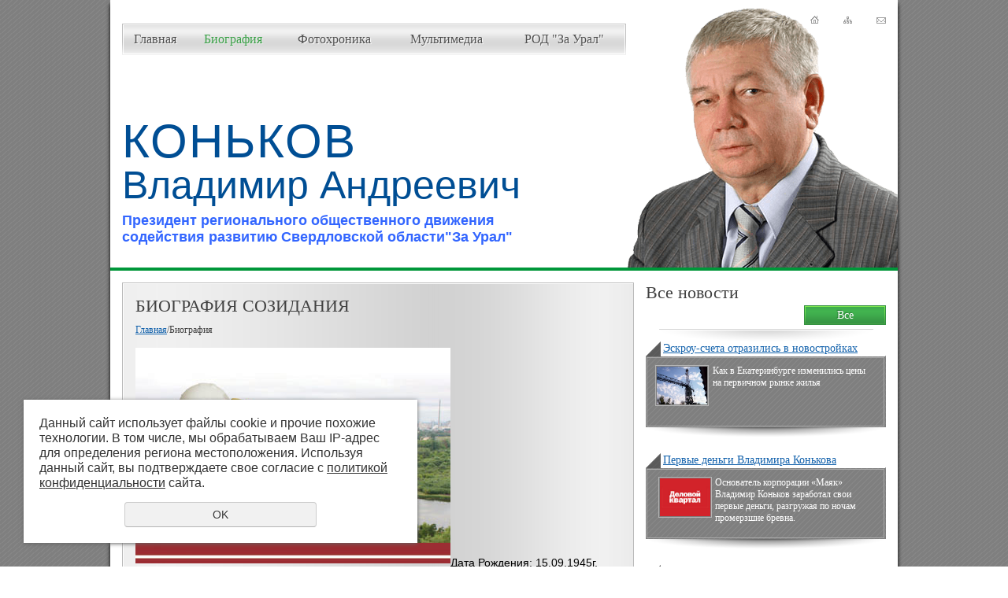

--- FILE ---
content_type: text/html; charset=UTF-8
request_url: https://konkov.com/autobiografiya/
body_size: 6326
content:
<!DOCTYPE html PUBLIC "-//W3C//DTD XHTML 1.0 Transitional//EN" "http://www.w3.org/TR/xhtml1/DTD/xhtml1-transitional.dtd">
<html xmlns="http://www.w3.org/1999/xhtml" xml:lang="ru">
<head>
	<meta http-equiv="Content-Type" content="text/html; charset=windows-1251" />
	<meta name="google-site-verification" content="q8CU6C1teFfKBALJxme0k_iyXtTFN1OF1hb1uNyn5Mk" />
	<meta http-equiv="Content-Type" content="text/html; charset=utf-8" /><meta http-equiv="Content-Language" content="ru" /><meta name="author" content="ur66.ru" /><meta name="format-detection" content="telephone=no" /><meta name="referrer" content="strict-origin-when-cross-origin" /><title>Биография Конькова Владимира Андреевича</title><meta name="keywords" content="Законодательное собрание область дума депутат Коньков Владимир Андреевич чиновники строительство строитель партия выборы дела закон согласительная комиссия градостроительная глава доступное жилье застройщики архитектуры уголовное власть Чернецкий Кри" /><meta name="description" content="Законодательное собрание область дума депутат Коньков Владимир Андреевич чиновники строительство строитель партия выборы дела закон согласительная комиссия градостроительная глава доступное жилье застройщики архитектуры уголовное власть Чернецкий Кри" /><base href="https://konkov.com" /><link rel="shortcut icon" href="/favicon.png" type="image/png" /><link href="//s1.uralcms.com/uss-css/uss_style_8.6.0.min.css" rel="stylesheet" type="text/css" /><script src="//s1.uralcms.com/uss-js/jquery-1.9.1.min.js" type="text/javascript"></script><script src="//s1.uralcms.com/uss-js/jquery.formstyler.min.js" type="text/javascript"></script><script src="//s1.uralcms.com/uss-js/jquery.form.min.js" type="text/javascript"></script><script src="//s1.uralcms.com/uss-js/jquery.autocomplete.min.js" type="text/javascript"></script><script src="//s1.uralcms.com/uss-js/uss-script-8.6.0.min.js" type="text/javascript"></script>  <meta http-equiv="X-UA-Compatible" content="IE=EmulateIE7" />
	<link rel="stylesheet" type="text/css" href="css/style.css" />
	<!--[if IE]><link rel="stylesheet" type="text/css" href="css/style-ie.css" /><![endif]-->
	<!--[if IE 6]><link rel="stylesheet" type="text/css" href="css/style-ie6.css" /><![endif]-->
	<!--[if IE 7]><link rel="stylesheet" type="text/css" href="css/style-ie7.css" /><![endif]-->
	<!--[if lt IE 9]><link rel="stylesheet" type="text/css" href="css/b-round-ie.css" /><![endif]-->
		<script type="text/javascript" src="/js/search.js"></script>
	
</head>

<body>

	<div class="l-page l-page-rubber">
	
		<div class="l-header"> 
			<div class="l-header-holder g-max-width">
				
				
				
				<div class="social">
				
					
					<div class="fb"></div>
				
				
				
				</div>
				<div class="icons">
				
					<a class="letter" href="/feedback/"></a>
					<a class="map" href="/sitemap/"></a>
					<a class="home" href="/"></a>
				
				</div>
				<div class="g-clean"></div>
				<div class="lh-menu"><table><tr><td><a  href="glavnaya/" title="Главная" >Главная</a></td><td class="active"><a  class="active" href="autobiografiya/" title="БИОГРАФИЯ СОЗИДАНИЯ" >Биография</a></td><td><a  href="photo/" title="Фотохроника" >Фотохроника</a></td><td><a  href="videobloksprava/" title="Мультимедиа" >Мультимедиа</a></td><td><a  href="mnenie/" title="Региональное общественное движение содействия развитию Свердловской области «За Урал»" >РОД "За Урал"</a></td></tr></table></div>
				<div class="lh_logo"><a href="/"><p><span>Коньков</span> Владимир Андреевич</p></a></div>
				<div class="lh_slogan"><p><span style="color: #3366ff; font-size: large;"><strong>Президент регионального общественного движения</strong></span></p>
<p><span style="color: #3366ff; font-size: large;"><strong>содействия развитию Свердловской области"За Урал"</strong></span></p></div>
			</div>
		</div>
		
		
		
		<div class="l-page-holder g-max-width">
			<div class="l-wrapper">
				<div class="l-page-content">
					<div class="l-content">
							<div class="main-news-wrapper">
		<div class="main-news-holder">
			<div class="name">БИОГРАФИЯ СОЗИДАНИЯ</div>
			<div class="nav"><a href="https://konkov.com" class="breadcrumbs_main">Главная</a>/Биография</div>
			
			<div class="section section_text id_3360"><div class="uss_section_content"><div class="uss_section_text"><p><span style="font-size: x-small;"><span style="font-size: x-small;"><span style="font-family: Arial;"><span style="font-size: small;"><img style="float: left;" src="http://konkov.com/uploadedFiles/images/konkov_bio2.jpg" alt="Депутат Законодательного собрания свердловской области, основатель корпорации Маяк Владимир Коньков" width="400" height="274" />&nbsp;</span></span></span></span></p>
<p class="font12"><br /><br /><br /><br /><br /><br /><br /><br /><br /><br /><br /><br /><br /><br /><br />Дата Рождения: 15.09.1945г. <br /> Место рождения: г. Свердловск</p>
<p class="font12"></p>
<p class="h2"><strong>Учеба, трудовая и общественная деятельность:</strong></p>
<p>Владимир Коньков родился в&nbsp;Свердловске в&nbsp;1945 году в&nbsp;семье строителя. В&nbsp;12 лет&nbsp;остался без&nbsp;родителей. Заботу о&nbsp;двух несовершеннолетних детях в&nbsp;осиротевшей семье взяла на&nbsp;себя старшая 21-летняя сестра. После 8-го класса поступил в&nbsp;Строительно-монтажный техникум, по&nbsp;окончании которого уехал по&nbsp;распределению в&nbsp;Тавду, несмотря на&nbsp;то, что&nbsp;ему предлагали остаться в&nbsp;Екатеринбурге. В&nbsp;23 года В. Коньков стал самым молодым начальником строительного участка треста &laquo;Союзмонтаж&raquo;.</p>
<p><span style="line-height: 1.2; background-color: initial;">Высшее образование (строительный факультет УПИ, по&nbsp;специализации &laquo;экономика&raquo;) Владимир Коньков получал без&nbsp;отрыва от&nbsp;производства. За&nbsp;время своей работы в&nbsp;строительной отрасли Владимир Андреевич стал автором сотен изобретений, большая часть которых до&nbsp;сих пор&nbsp;широко используется на&nbsp;практике.</span></p>
<p><span style="line-height: 1.2; background-color: initial;">В 1975 году его&nbsp;пригласили в&nbsp;трест &laquo;Оргрпищепром&raquo; в&nbsp;качестве заместителя начальника управления. Проработав в&nbsp;этой должности четыре года, В.А. Коньков принял нестандартное решение: создать и&nbsp;возглавить комплексную бригаду. Фактически это&nbsp;был первый опыт по&nbsp;созданию самостоятельного мини-предприятия. Бригада входила в&nbsp;состав треста &laquo;СведловскГорстрой&raquo;, но&nbsp;на практике их&nbsp;деловые взаимоотношения строились по&nbsp;принципу заказчик-подрядчик.</span></p>
<p><span style="line-height: 1.2; background-color: initial;">В 1987 году, когда в&nbsp;стране начались экономические реформы, Владимир Коньков создал строительный кооператив &ldquo;Маяк&rdquo; &mdash; один из&nbsp;первых на&nbsp;Урале. За&nbsp;эти годы предприятием построено более одного миллиона квадратных метров жилой и&nbsp;коммерческой недвижимости. Организовано собственное производство значительной части стройматериалов. Сегодня созданная Владимиром Коньковым Корпорация &laquo;Маяк&raquo; представляет собой холдинг с&nbsp;вертикально интегрированной структурой управления, объединяющий в&nbsp;себе более 10 предприятий различного направления. Число занятых в&nbsp;строительстве и&nbsp;производстве &mdash; более 1500 человек.&nbsp; <br /></span></p>
<p>В 1995 году Указом Президента России Владимиру Андреевичу Конькову было присвоено звание &laquo;Заслуженный строитель Российской Федерации&raquo;.</p>
<p>C 2006 по&nbsp;2011 год&nbsp;&mdash; депутат Областной думы Законодательного Собрания Свердловской области.</p>
<p>С 2011 по 2016 год&nbsp;&mdash; депутат Законодательного Собрания Свердловской области по&nbsp;списку партии &laquo;КПРФ&raquo;.</p>
<p>В 2016 организовал и возглавил Фонд содействия развитию регионов.</p>
<p>С 2016 года - президент Регионального общественного движения содействия развитию Свердловской области &laquo;За Урал&raquo;.</p>
<p></p>
<p></p>
<p><img src="http://konkov.com/uploadedFiles/images/udo.jpg" alt="" width="400" height="559" /></p></div></div></div><div class="cleaner"></div>			<div class="ya-social">
					
					<script type="text/javascript" src="//yandex.st/share/share.js" charset="utf-8"></script>
<div class="yashare-auto-init" data-yashareL10n="ru" data-yashareType="button" data-yashareQuickServices="vkontakte,facebook,lj"></div> 

					</div>
		</div>
	</div>
	<div class="content-shadow"></div>
						</div>
				</div>
				
				<div class="l-page-right">
					<div class="interview-holder">
						<div class="name">Все новости</div>
						<div class="all-interview"><a href="/intervyu/">Все</a></div>
						<div class="g-clean"></div>
						<div class="right-line"></div>
						<div class="interview"><div class="uss_widget_outer_content"><div class="news_block_item first"><div class="info"><div class="title"><a href="https://konkov.com/intervyu/eskrou-scheta-otrazilis-v-novostroykah/"><span class="tspan">Эскроу-счета отразились в новостройках</span></a></div><div class="preview"><p class="article_subheader" itemprop="headline"><img src="http://konkov.com/uploadedFiles/images/10390218_481104625356160_5861754891234109565_n.jpg" alt="" width="204" height="128" />Как в Екатеринбурге изменились цены на первичном рынке жилья</p>
<p class="b-article__text"><span class="b-article__intro"><br /></span></p></div></div></div><div class="news_block_item"><div class="info"><div class="title"><a href="https://konkov.com/intervyu/10050104/"><span class="tspan">Первые деньги Владимира Конькова</span></a></div><div class="preview"><p><img style="float: left; margin-left: 4px; margin-right: 4px;" src="http://konkov.com/uploadedFiles/images/other/logo-dk.jpg" alt="" width="114" height="86" />Основатель корпорации &laquo;Маяк&raquo; Владимир Коньков заработал свои первые деньги, разгружая по ночам промерзшие бревна.</p></div></div></div><div class="news_block_item last"><div class="info"><div class="title"><a href="https://konkov.com/intervyu/10047512/"><span class="tspan">Короли дорог</span></a></div><div class="preview"><p><img src="http://konkov.com/uploadedFiles/images/znak.jpg" alt="" width="113" height="86" /></p>
<p>В Екатеринбурге завершился сезон дорожных ремонтов. Кто освоил деньги?</p></div></div></div></div></div>
					</div>
					<div class="banner"><p><a href="http://konkov.com/obschestvennaya-priemnaya/"><img src="http://konkov.com/uploadedFiles/images/obschestvennaya_priemnaya.png" alt="" width="304" height="123" /></a></p></div>
					<div class="lpr-shadow"></div>
					
					<div class="foto-holder">
						<div class="foto">
							<div class="name">Фоторепортажи</div>
							<div class="all-foto"><a href="/photo/">Все</a></div>
							<div class="g-clean"></div>
							<div class="right-line"></div>
							<div class="uss_widget_outer_content"><div class="news_block_item first"><div class="info"><div class="title"><a href="https://konkov.com/photo/10058703/"><span class="tspan">Газета «На смену!», 19 апреля 1966 года</span></a></div><div class="preview"><p><img src="http://konkov.com/uploadedFiles/images/other/nasmenu.jpg" alt="Газета На смену. Статья про будущего основателя корпорации Маяк Владимира Конькова" width="190" height="196" /></p></div></div></div><div class="news_block_item last"><div class="info"><div class="title"><a href="https://konkov.com/photo/10058482/"><span class="tspan">Депутатские будни</span></a></div><div class="preview"><p><img src="http://konkov.com/uploadedFiles/images/budni/1._V_starom_zale_zasedaniy.jpg" alt="" width="190" height="142" /></p></div></div></div></div>						</div>
					</div>
							
					<div class="lpr-shadow"></div>
					
					
					
				</div>
				<div class="g-clean"></div>
			</div>
		</div>
		
		
		
		<div class="l-footer"> 
			<div class="l-footer-holder g-max-width">
				<div class="logo-counters">
					<div class="uss-logo">
			<div class="uss-copyright uralsoft">
				<a class="poweredby-img" href="https://ur66.ru/" target="_blank"  title="Ur66.ru  - создание и продвижение сайтов" >
					<span class="uss-logo" style="background:white;-webkit-mask:url(//s1.uralcms.com/uss-img/logo-uralsoft.svg)  no-repeat 50% 50%;mask:url(//s1.uralcms.com/uss-img/logo-uralsoft.svg)  no-repeat 50% 50%;" title="Ur66.ru  - создание и продвижение сайтов" />
				</a>
				<a class="poweredby-text" href="https://ur66.ru/" target="_blank"  title="Ur66.ru  - создание и продвижение сайтов" >
					<div class="line1" style="color:white">создание сайтов</div>
					<div class="line2" style="color:white">URALSOFT</div>
				</a>
			</div><span style="color: #ffffff; font-family: tahoma, arial, helvetica, sans-serif; font-size: 8pt;"><a class="privacy" style="color: #ffffff;" href="/privacy-policy/">Политика конфиденциальности<br /></a></span></div>
					<div class="counters"><!--LiveInternet counter--><script type="text/javascript"><!--
document.write("<a href='http://www.liveinternet.ru/click' "+
"target=_blank><img src='//counter.yadro.ru/hit?t52.2;r"+
escape(document.referrer)+((typeof(screen)=="undefined")?"":
";s"+screen.width+"*"+screen.height+"*"+(screen.colorDepth?
screen.colorDepth:screen.pixelDepth))+";u"+escape(document.URL)+
";"+Math.random()+
"' alt='' title='LiveInternet: показано число просмотров и"+
" посетителей за 24 часа' "+
"border='0' width='1' height='1'></a>")
//--></script><!--/LiveInternet-->
<script type="text/javascript">initStyler();</script></div>
				</div>
				<div class="copy-adress"><p>&copy; 2012 Коньков Владимир Андреевич<br />620031, г. Екатеринбург, ул. Радищева, 28<br />Тел: 8&nbsp;<span class="mark">(343) <span class="mark">203-45-56</span>, 203-46-76</span></p>
<p></p></div>
				<div class="search-holder">
					
					
					
					
				</div>
			</div> 
		</div>
		
	</div>
	
</body>
</html><noindex>
	<div class="uss_privacy_policy_wrap type_2 fixed">
		<div class="uss_privacy_policy_inner">
			<div class="uss_privacy_policy_text">Данный сайт использует файлы cookie и прочие похожие технологии. В том числе, мы обрабатываем Ваш IP-адрес для определения региона местоположения. Используя данный сайт, вы подтверждаете свое согласие с <a href="/privacy-policy/" target="blank" rel="nofollow">политикой конфиденциальности</a> сайта.</div>
			<div class="uss_privacy_policy_button">
				<span>OK</span>
			</div>
		</div>
	</div>
</noindex>


--- FILE ---
content_type: text/css
request_url: https://konkov.com/css/style.css
body_size: 2684
content:
/* global.css
 * глобальные стили
 *
 */

* { 
outline: none; 
}

body, html { 
margin: 0; 
padding: 0;
border: none;
background-color: #ffffff;
}

table, td, th { 
border-collapse: collapse;
font-size: 100%;
}

ul {
margin: 0;
padding: 0;
list-style: none;
}

img { 
border: none; 
margin: 0; 
padding: 0; 
}

p {margin:0;}
.l-content p {margin:5px 0 10px;}

a {
color: blue;
text-decoration: underline;
}

a:hover, a:focus, a:active {
color: black;
text-decoration: underline;
}

.g-max-width {
margin: 0 auto;
max-width: 1000px;
}

.g-clean {
clear: both;
font-size:0;
overflow: hidden;
}

/* font.css
 * глобальные стили шрифта на всем сайте
 */

body {
color: black;
font: 14px/1.2 Arial, sans-serif;
background: url(/img/back.png);
}

/* holster.css
 * стили основных блоков сайта, его сетки
 *
 */

.l-page { position: relative; height: auto !important; height: 100%; min-height: 100%; margin: 0 auto; }
	.l-page-rubber { width: 100%; min-width: 1000px; }
		.l-header { height: 344px; }
			.l-header-holder { box-shadow: 0px 5px 5px #000000; height: 320px; background: url(../img/header.png) no-repeat 100% 100%; background-color: #ffffff; padding: 20px 0 0 0; border-bottom:4px solid #00973a; position:relative;}
				.logo { float: left; margin: 0 0 0 15px; }
					a.logo-name { font: 17px Tahoma; color: #31913e; text-decoration: none; }
				.social { float: left; margin: 0 0 0 100px; }
				.icons { float: right; margin: 0 15px 0 0;}
					a.letter { float: right; width: 12px; height: 10px; background: url(/img/letter.png);}
						a.letter:hover {background: url(/img/letter-hover.png); }
					a.map { margin: 0 30px 0 0; float: right; width: 12px; height: 10px; background: url(/img/map.png);}
						a.map:hover {background: url(/img/map-hover.png);}
					a.home { margin: 0 30px 0 0; float: right; width: 12px; height: 10px; background: url(/img/home.png);}
						a.home:hover { background: url(/img/home-hover.png);}
				.lh-menu {margin: -20px 0 0 15px; padding: 10px 0 0 0; position: relative; top: 20px; width: 640px; height: 30px; background: url(/img/top-menu.png) no-repeat;}
					.lh-menu table {  width: 100%; text-align: center;}
						.lh-menu table td { }
							.lh-menu table td a { font: 16px Tahoma; color: #4f4f4f; text-shadow: 1px 1px 1px #ffffff; text-decoration: none;}
							.lh-menu table td a:hover, .lh-menu table td a.active {color: #3ba148; text-shadow: 1px 1px 1px #eee;}
		
	.l-page-holder { background: #ffffff; padding-top: 15px; box-shadow: 0px 5px 5px #000000; position: relative; z-index: 2;}
		.l-wrapper { width: 100%; }
			.l-page-content { width: 100%; float: left; overflow: hidden; }
				.l-content { margin: 0 335px 0 15px; }
					.name { font: 22px Tahoma; color: #414141; }
					.main-news-wrapper { border: 1px solid #b9b9b9; }
						.main-news-holder {padding: 15px; overflow: auto; border-top: 1px solid #ffffff; border-left: 1px solid #ffffff; background: url(/img/content.png);}
							.all-main-news { margin: 3px 0 5px 0; padding: 5px 0 0 0;  float: right; width: 104px; height: 20px; background: url(/img/all-news.png); text-align: center;}
								.all-main-news  a { font: 14px Tahoma; color: #ffffff!important; text-shadow: -1px -1px 1px #297f35; text-decoration: none;}
							.all-eco-news {margin: 3px 0 5px 0; padding: 5px 0 0 0;  float: right; width: 123px; height: 20px; background: url(/img/all-materilas.png); text-align: center;}
								.all-eco-news a { font: 14px Tahoma; color: #ffffff!important; text-shadow: -1px -1px 1px #297f35; text-decoration: none;}
							.content-line { width: 608px; Height: 17px; margin: 0 auto; background: url(/img/content-line.png);}
							.main-news .news_block_item { display: inline-block; vertical-align: top; width: 45%; margin: 0 2% 0 0; padding: 0 0 20px 0;}
								.main-news .news_block_item.first,
								.main-news .news_block_item:nth-of-type(2) { width: 100%; background: url(/img/content-line.png) no-repeat center bottom; padding: 0 0 30px 0;}
									.main-news .news_block_item.first .image img,
									.main-news .news_block_item:nth-of-type(2) .image img{width:200px; height:auto;}
									.main-news .news_block_item .image img {width:64px; height:auto;}									
									.main-news .news_block_item .image {border:1px solid #b2b2b2;}
									.main-news .news_block_item.first  .info,
									.main-news .news_block_item:nth-of-type(2) .info{ overflow: hidden;}
										.main-news .news_block_item .size200x200 { border: 1px solid #b2b2b2; background: #e2e2e2; padding: 1px; width: auto;}
										.main-news .news_block_item.first .date,
										.main-news .news_block_item:nth-of-type(2) .date{ float: left; overflow: hidden;}
										.main-news .news_block_item.first .title,
										.main-news .news_block_item:nth-of-type(2) .title{ clear: both;  }
											.main-news .news_block_item.first .title a,
											.main-news .news_block_item:nth-of-type(2) .title a{ font: 14px Tahoma; color: #1362ac;}
										.main-news .news_block_item .date { font: 13px Tahoma; color: #2d2d2d; background: url(/img/time.png) no-repeat; padding: 0 0 0 20px;}
										.main-news .news_block_item  .title { }
											.main-news .news_block_item  .title a { font: 13px Tahoma; color: #1362ac;}
												.main-news .news_block_item  .title a:hover { color: #359142;}
										.main-news .news_block_item .preview { font :13px Tahoma; color: #2d2d2d; margin: 10px 0 0 0;}
											.main-news .news_block_item .preview img { border: 1px solid #b2b2b2; background: #e2e2e2; padding: 1px; margin: 0 10px 10px 0!important;}
				
					.content-shadow { position: relative; top: -1px; width: 639px; height: 17px; background: url(/img/content-shadow.png); margin: 0 auto; margin-bottom: 10px;}
	.l-page-holder  a { color: #1362ac;}		
		.nav { font: 12px Tahoma; color: #414141; clear: both; margin: 10px 0 15px;}
			.nav a { font: 12px Tahoma; color: #1362ac;}
			
			.l-page-right { float: left; width: 305px; margin-left: -320px; overflow: hidden; }
				.lpr-shadow { width: 304px; height: 12px; margin: 0 auto; background: url(/img/right-shadow.png);}
				.interview-holder { }
						.all-interview  { margin: 3px 0 5px 0; padding: 5px 0 0 0;  float: right; width: 104px; height: 20px; background: url(/img/all-news.png); text-align: center;}
								.all-interview a { font: 14px Tahoma; color: #ffffff; text-shadow: -1px -1px 1px #297f35; text-decoration: none;}
						.interview .news_block_item { padding: 1px 12px 12px 12px; width: 304px; height: 109px; background: url(/img/interview.png);}
							.interview .news_block_item  .title { margin: 0 0 0 10px;}
								.interview .news_block_item  .title a { font: 14px Tahoma; color: #1362ac;}
							.interview .news_block_item .preview { font :12px Tahoma; color: #ffffff; width: 280px; height: 70px; overflow: hidden; margin: 13px 0 0 0;}
								.interview .news_block_item .preview  img { border: 1px solid #b4b4b4; background: #7f7f7f; padding: 1px; float: left; margin: 0 5px 10px 0;}
							.interview .news_block_item img { width: 64px; height: 48px; }
				
				.foto-holder { margin: 20px 0 0 0; border: 1px solid #b9b9b9;}
					.foto { padding: 15px; overflow: auto; border-top: 1px solid #ffffff; border-left: 1px solid #ffffff; background: url(/img/foto.png);}
						.all-foto { margin: 3px 0 5px 0; padding: 5px 0 0 0;  float: right; width: 49px; height: 20px; background: url(/img/all-photo.png); text-align: center;}
							.all-foto a { font: 14px Tahoma; color: #ffffff; text-shadow: -1px -1px 1px #297f35; text-decoration: none;}
						.right-line {  width: 272px; Height: 16px; margin: 0 auto; background: url(/img/right-line.png); }
							.foto.news_block_item { }
								.foto .news_block_item .date { font: 13px Tahoma; color: #2d2d2d; background: url(/img/time.png) no-repeat; padding: 0 0 0 20px;}
								.foto .news_block_item .title a { font: 14px Tahoma; color: #1362ac;}
								.foto .news_block_item .preview p img { border: 1px solid #b2b2b2!important; background: #ededed; padding: 1px; }
					
								.news_exact_item .image { display: none;}
					
	.l-footer { padding: 25px 0 0 0; background: url(/img/back.png);  width: 100%; height: 80px; position: relative; z-index: 1; }
		.l-footer-holer { overflow: auto;}
			.logo-counters {float: left;}
				.uss-logo { }
				.counters { margin: 10px 0 0 0;}
			.copy-adress { float: right; font: 13px Tahoma; color: #ffffff;}
			.search-holder { float: right; width: 320px;}
				.search-name { margin: 0 0 10px 0; font: 13px Tahoma; color: #ffffff;}
				.search { float: right; width: 320px; height: 27px; background: url(/img/search.png);}
					
					.uss_input_name { width: 280px; float: left; border: 0; margin: 4px 0 0 4px;}
					.uss_submit { float: right; margin: 6px 6px 0 0; width: 17px; height: 14px; background: url(/img/search-button.png); text-indent: -9999px; border: 0; cursor: pointer;}

					.b-share { padding: 0!important;}
						..b-share__handle { padding: 0 0 10px 0!important;}
					
					
					/* layout.css
 * Стили всей вертски сайта, основной рабочий файл
 *
 */
 
 
 
/* content.css
 * Стандартные стили контента сайта (таблицы, изображения), не модулей и пр.
 *
 */
 
.lh_logo {position:absolute; top:150px; left:15px;}
.lh_logo a {color:#004e94; text-decoration:none; font:50px/1 'Tahoma',sans-serif;}
.lh_logo span {display:block; text-transform:uppercase; font-size:60px; letter-spacing:2px;}

.lh_slogan {position:absolute; top:270px; left:15px;}
.lh_slogan p {font:25px 'Tahoma',sans-serif;}

--- FILE ---
content_type: application/javascript; charset=UTF-8
request_url: https://konkov.com/js/search.js
body_size: 91
content:
$(document).ready( function(){
 function inputHelper(element, value) {
  $(element).val(value);
  $(element).blur(function() {
   if (!($(this).val())) {
    $(this).val(value);
   }
  });
  $(element).focus(function() {
   $(this).val("");
  });
 }

  inputHelper(".uss_input_name", "Поиск по сайту Konkov.com");
})

